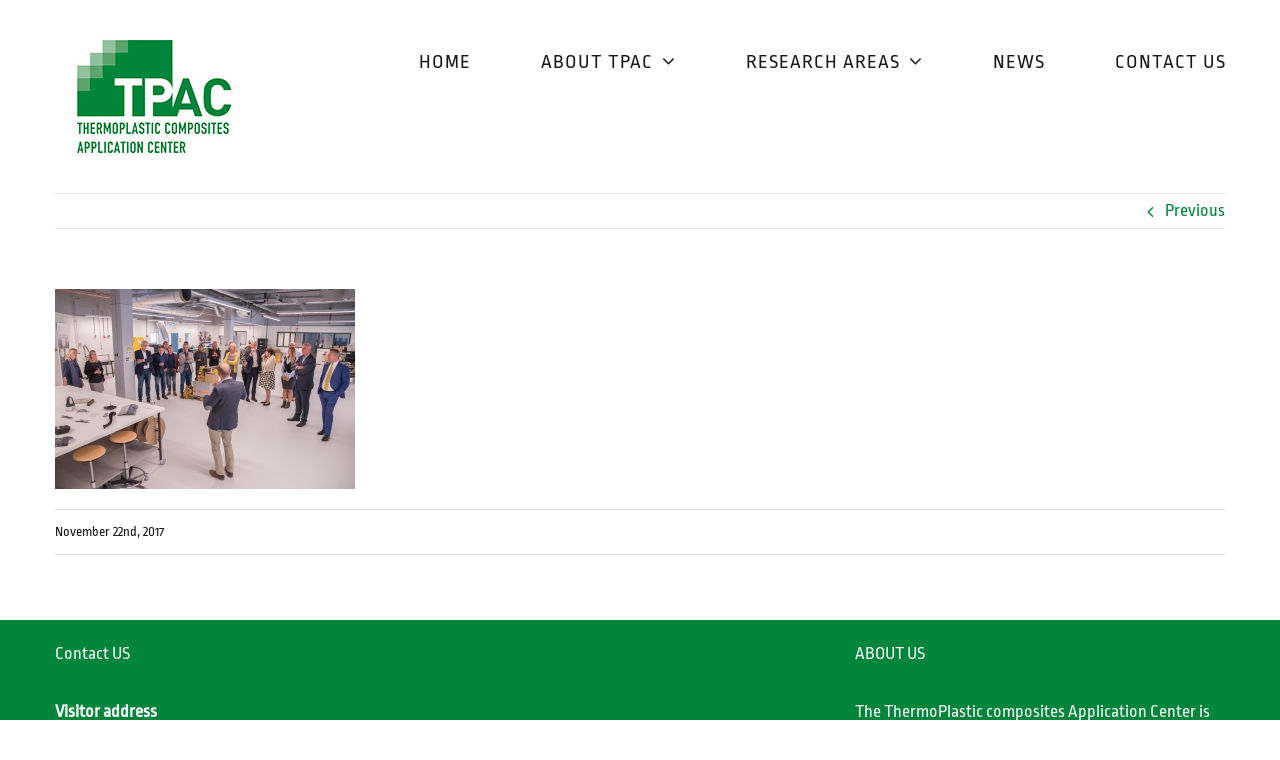

--- FILE ---
content_type: text/html; charset=UTF-8
request_url: https://thermoplasticcomposites.nl/?attachment_id=1362
body_size: 12720
content:
<!DOCTYPE html>
<html class="avada-html-layout-wide avada-html-header-position-top" lang="en-US" prefix="og: http://ogp.me/ns# fb: http://ogp.me/ns/fb#">
<head>
	<meta http-equiv="X-UA-Compatible" content="IE=edge" />
	<meta http-equiv="Content-Type" content="text/html; charset=utf-8"/>
	<meta name="viewport" content="width=device-width, initial-scale=1" />
	<meta name='robots' content='index, follow, max-image-preview:large, max-snippet:-1, max-video-preview:-1' />

	<!-- This site is optimized with the Yoast SEO plugin v26.8 - https://yoast.com/product/yoast-seo-wordpress/ -->
	<title>Opening New TPAC research facility - ThermoPlastic composites Application Center</title>
	<link rel="canonical" href="https://thermoplasticcomposites.nl/" />
	<meta property="og:locale" content="en_US" />
	<meta property="og:type" content="article" />
	<meta property="og:title" content="Opening New TPAC research facility - ThermoPlastic composites Application Center" />
	<meta property="og:url" content="https://thermoplasticcomposites.nl/" />
	<meta property="og:site_name" content="ThermoPlastic composites Application Center" />
	<meta property="article:modified_time" content="2017-11-26T12:08:45+00:00" />
	<meta property="og:image" content="https://thermoplasticcomposites.nl" />
	<meta property="og:image:width" content="1400" />
	<meta property="og:image:height" content="935" />
	<meta property="og:image:type" content="image/jpeg" />
	<meta name="twitter:card" content="summary_large_image" />
	<script type="application/ld+json" class="yoast-schema-graph">{"@context":"https://schema.org","@graph":[{"@type":"WebPage","@id":"https://thermoplasticcomposites.nl/","url":"https://thermoplasticcomposites.nl/","name":"Opening New TPAC research facility - ThermoPlastic composites Application Center","isPartOf":{"@id":"https://thermoplasticcomposites.nl/#website"},"primaryImageOfPage":{"@id":"https://thermoplasticcomposites.nl/#primaryimage"},"image":{"@id":"https://thermoplasticcomposites.nl/#primaryimage"},"thumbnailUrl":"https://thermoplasticcomposites.nl/wp-content/uploads/2017/11/opening-TPAC-13.jpg","datePublished":"2017-11-22T10:35:59+00:00","dateModified":"2017-11-26T12:08:45+00:00","breadcrumb":{"@id":"https://thermoplasticcomposites.nl/#breadcrumb"},"inLanguage":"en-US","potentialAction":[{"@type":"ReadAction","target":["https://thermoplasticcomposites.nl/"]}]},{"@type":"ImageObject","inLanguage":"en-US","@id":"https://thermoplasticcomposites.nl/#primaryimage","url":"https://thermoplasticcomposites.nl/wp-content/uploads/2017/11/opening-TPAC-13.jpg","contentUrl":"https://thermoplasticcomposites.nl/wp-content/uploads/2017/11/opening-TPAC-13.jpg","width":1400,"height":935,"caption":"Opening New TPAC research facility"},{"@type":"BreadcrumbList","@id":"https://thermoplasticcomposites.nl/#breadcrumb","itemListElement":[{"@type":"ListItem","position":1,"name":"Home","item":"https://thermoplasticcomposites.nl/"},{"@type":"ListItem","position":2,"name":"TPAC Homepage &#8211; Research Areas","item":"https://thermoplasticcomposites.nl/slide/tpac-homepage-research/"},{"@type":"ListItem","position":3,"name":"Opening New TPAC research facility"}]},{"@type":"WebSite","@id":"https://thermoplasticcomposites.nl/#website","url":"https://thermoplasticcomposites.nl/","name":"ThermoPlastic composites Application Center","description":"Making Composites Affordable","potentialAction":[{"@type":"SearchAction","target":{"@type":"EntryPoint","urlTemplate":"https://thermoplasticcomposites.nl/?s={search_term_string}"},"query-input":{"@type":"PropertyValueSpecification","valueRequired":true,"valueName":"search_term_string"}}],"inLanguage":"en-US"}]}</script>
	<!-- / Yoast SEO plugin. -->


<link rel='dns-prefetch' href='//widget.tagembed.com' />
<link rel="alternate" type="application/rss+xml" title="ThermoPlastic composites Application Center &raquo; Feed" href="https://thermoplasticcomposites.nl/feed/" />
<link rel="alternate" type="application/rss+xml" title="ThermoPlastic composites Application Center &raquo; Comments Feed" href="https://thermoplasticcomposites.nl/comments/feed/" />
								<link rel="icon" href="https://thermoplasticcomposites.nl/wp-content/uploads/2017/11/TPAC_logo_website_small.png" type="image/png" />
		
					<!-- Apple Touch Icon -->
						<link rel="apple-touch-icon" sizes="180x180" href="https://thermoplasticcomposites.nl/wp-content/uploads/2017/11/TPAC_logo_website_small.png" type="image/png">
		
					<!-- Android Icon -->
						<link rel="icon" sizes="192x192" href="https://thermoplasticcomposites.nl/wp-content/uploads/2017/11/TPAC_logo_website_small.png" type="image/png">
		
					<!-- MS Edge Icon -->
						<meta name="msapplication-TileImage" content="https://thermoplasticcomposites.nl/wp-content/uploads/2017/11/TPAC_logo_website_small.png" type="image/png">
				<link rel="alternate" type="application/rss+xml" title="ThermoPlastic composites Application Center &raquo; Opening New TPAC research facility Comments Feed" href="https://thermoplasticcomposites.nl/?attachment_id=1362/feed/" />
<link rel="alternate" title="oEmbed (JSON)" type="application/json+oembed" href="https://thermoplasticcomposites.nl/wp-json/oembed/1.0/embed?url=https%3A%2F%2Fthermoplasticcomposites.nl%2F%3Fattachment_id%3D1362" />
<link rel="alternate" title="oEmbed (XML)" type="text/xml+oembed" href="https://thermoplasticcomposites.nl/wp-json/oembed/1.0/embed?url=https%3A%2F%2Fthermoplasticcomposites.nl%2F%3Fattachment_id%3D1362&#038;format=xml" />
				
		<meta property="og:locale" content="en_US"/>
		<meta property="og:type" content="article"/>
		<meta property="og:site_name" content="ThermoPlastic composites Application Center"/>
		<meta property="og:title" content="Opening New TPAC research facility - ThermoPlastic composites Application Center"/>
				<meta property="og:url" content="https://thermoplasticcomposites.nl/?attachment_id=1362"/>
													<meta property="article:modified_time" content="2017-11-26T12:08:45+01:00"/>
											<meta property="og:image" content="https://thermoplasticcomposites.nl/wp-content/uploads/2024/11/TPAC_logo_V6_200x153.jpg"/>
		<meta property="og:image:width" content="200"/>
		<meta property="og:image:height" content="153"/>
		<meta property="og:image:type" content="image/jpeg"/>
						<!-- This site uses the Google Analytics by MonsterInsights plugin v9.11.1 - Using Analytics tracking - https://www.monsterinsights.com/ -->
							<script src="//www.googletagmanager.com/gtag/js?id=G-VKXJX8Y0SM"  data-cfasync="false" data-wpfc-render="false" type="text/javascript" async></script>
			<script data-cfasync="false" data-wpfc-render="false" type="text/javascript">
				var mi_version = '9.11.1';
				var mi_track_user = true;
				var mi_no_track_reason = '';
								var MonsterInsightsDefaultLocations = {"page_location":"https:\/\/thermoplasticcomposites.nl\/?attachment_id=1362"};
								if ( typeof MonsterInsightsPrivacyGuardFilter === 'function' ) {
					var MonsterInsightsLocations = (typeof MonsterInsightsExcludeQuery === 'object') ? MonsterInsightsPrivacyGuardFilter( MonsterInsightsExcludeQuery ) : MonsterInsightsPrivacyGuardFilter( MonsterInsightsDefaultLocations );
				} else {
					var MonsterInsightsLocations = (typeof MonsterInsightsExcludeQuery === 'object') ? MonsterInsightsExcludeQuery : MonsterInsightsDefaultLocations;
				}

								var disableStrs = [
										'ga-disable-G-VKXJX8Y0SM',
									];

				/* Function to detect opted out users */
				function __gtagTrackerIsOptedOut() {
					for (var index = 0; index < disableStrs.length; index++) {
						if (document.cookie.indexOf(disableStrs[index] + '=true') > -1) {
							return true;
						}
					}

					return false;
				}

				/* Disable tracking if the opt-out cookie exists. */
				if (__gtagTrackerIsOptedOut()) {
					for (var index = 0; index < disableStrs.length; index++) {
						window[disableStrs[index]] = true;
					}
				}

				/* Opt-out function */
				function __gtagTrackerOptout() {
					for (var index = 0; index < disableStrs.length; index++) {
						document.cookie = disableStrs[index] + '=true; expires=Thu, 31 Dec 2099 23:59:59 UTC; path=/';
						window[disableStrs[index]] = true;
					}
				}

				if ('undefined' === typeof gaOptout) {
					function gaOptout() {
						__gtagTrackerOptout();
					}
				}
								window.dataLayer = window.dataLayer || [];

				window.MonsterInsightsDualTracker = {
					helpers: {},
					trackers: {},
				};
				if (mi_track_user) {
					function __gtagDataLayer() {
						dataLayer.push(arguments);
					}

					function __gtagTracker(type, name, parameters) {
						if (!parameters) {
							parameters = {};
						}

						if (parameters.send_to) {
							__gtagDataLayer.apply(null, arguments);
							return;
						}

						if (type === 'event') {
														parameters.send_to = monsterinsights_frontend.v4_id;
							var hookName = name;
							if (typeof parameters['event_category'] !== 'undefined') {
								hookName = parameters['event_category'] + ':' + name;
							}

							if (typeof MonsterInsightsDualTracker.trackers[hookName] !== 'undefined') {
								MonsterInsightsDualTracker.trackers[hookName](parameters);
							} else {
								__gtagDataLayer('event', name, parameters);
							}
							
						} else {
							__gtagDataLayer.apply(null, arguments);
						}
					}

					__gtagTracker('js', new Date());
					__gtagTracker('set', {
						'developer_id.dZGIzZG': true,
											});
					if ( MonsterInsightsLocations.page_location ) {
						__gtagTracker('set', MonsterInsightsLocations);
					}
										__gtagTracker('config', 'G-VKXJX8Y0SM', {"forceSSL":"true","link_attribution":"true"} );
										window.gtag = __gtagTracker;										(function () {
						/* https://developers.google.com/analytics/devguides/collection/analyticsjs/ */
						/* ga and __gaTracker compatibility shim. */
						var noopfn = function () {
							return null;
						};
						var newtracker = function () {
							return new Tracker();
						};
						var Tracker = function () {
							return null;
						};
						var p = Tracker.prototype;
						p.get = noopfn;
						p.set = noopfn;
						p.send = function () {
							var args = Array.prototype.slice.call(arguments);
							args.unshift('send');
							__gaTracker.apply(null, args);
						};
						var __gaTracker = function () {
							var len = arguments.length;
							if (len === 0) {
								return;
							}
							var f = arguments[len - 1];
							if (typeof f !== 'object' || f === null || typeof f.hitCallback !== 'function') {
								if ('send' === arguments[0]) {
									var hitConverted, hitObject = false, action;
									if ('event' === arguments[1]) {
										if ('undefined' !== typeof arguments[3]) {
											hitObject = {
												'eventAction': arguments[3],
												'eventCategory': arguments[2],
												'eventLabel': arguments[4],
												'value': arguments[5] ? arguments[5] : 1,
											}
										}
									}
									if ('pageview' === arguments[1]) {
										if ('undefined' !== typeof arguments[2]) {
											hitObject = {
												'eventAction': 'page_view',
												'page_path': arguments[2],
											}
										}
									}
									if (typeof arguments[2] === 'object') {
										hitObject = arguments[2];
									}
									if (typeof arguments[5] === 'object') {
										Object.assign(hitObject, arguments[5]);
									}
									if ('undefined' !== typeof arguments[1].hitType) {
										hitObject = arguments[1];
										if ('pageview' === hitObject.hitType) {
											hitObject.eventAction = 'page_view';
										}
									}
									if (hitObject) {
										action = 'timing' === arguments[1].hitType ? 'timing_complete' : hitObject.eventAction;
										hitConverted = mapArgs(hitObject);
										__gtagTracker('event', action, hitConverted);
									}
								}
								return;
							}

							function mapArgs(args) {
								var arg, hit = {};
								var gaMap = {
									'eventCategory': 'event_category',
									'eventAction': 'event_action',
									'eventLabel': 'event_label',
									'eventValue': 'event_value',
									'nonInteraction': 'non_interaction',
									'timingCategory': 'event_category',
									'timingVar': 'name',
									'timingValue': 'value',
									'timingLabel': 'event_label',
									'page': 'page_path',
									'location': 'page_location',
									'title': 'page_title',
									'referrer' : 'page_referrer',
								};
								for (arg in args) {
																		if (!(!args.hasOwnProperty(arg) || !gaMap.hasOwnProperty(arg))) {
										hit[gaMap[arg]] = args[arg];
									} else {
										hit[arg] = args[arg];
									}
								}
								return hit;
							}

							try {
								f.hitCallback();
							} catch (ex) {
							}
						};
						__gaTracker.create = newtracker;
						__gaTracker.getByName = newtracker;
						__gaTracker.getAll = function () {
							return [];
						};
						__gaTracker.remove = noopfn;
						__gaTracker.loaded = true;
						window['__gaTracker'] = __gaTracker;
					})();
									} else {
										console.log("");
					(function () {
						function __gtagTracker() {
							return null;
						}

						window['__gtagTracker'] = __gtagTracker;
						window['gtag'] = __gtagTracker;
					})();
									}
			</script>
							<!-- / Google Analytics by MonsterInsights -->
		<style id='wp-img-auto-sizes-contain-inline-css' type='text/css'>
img:is([sizes=auto i],[sizes^="auto," i]){contain-intrinsic-size:3000px 1500px}
/*# sourceURL=wp-img-auto-sizes-contain-inline-css */
</style>
<style id='wp-emoji-styles-inline-css' type='text/css'>

	img.wp-smiley, img.emoji {
		display: inline !important;
		border: none !important;
		box-shadow: none !important;
		height: 1em !important;
		width: 1em !important;
		margin: 0 0.07em !important;
		vertical-align: -0.1em !important;
		background: none !important;
		padding: 0 !important;
	}
/*# sourceURL=wp-emoji-styles-inline-css */
</style>
<link rel='stylesheet' id='ivory-search-styles-css' href='https://thermoplasticcomposites.nl/wp-content/plugins/add-search-to-menu/public/css/ivory-search.min.css?ver=5.5.14' type='text/css' media='all' />
<link rel='stylesheet' id='newsletter-css' href='https://thermoplasticcomposites.nl/wp-content/plugins/newsletter/style.css?ver=9.1.2' type='text/css' media='all' />
<link rel='stylesheet' id='fusion-dynamic-css-css' href='https://thermoplasticcomposites.nl/wp-content/uploads/fusion-styles/decff8c6ca1e8f072882ca5fe68a45f6.min.css?ver=3.14.2' type='text/css' media='all' />
<script type="text/javascript" src="https://thermoplasticcomposites.nl/wp-includes/js/jquery/jquery.min.js?ver=3.7.1" id="jquery-core-js"></script>
<script type="text/javascript" src="https://thermoplasticcomposites.nl/wp-includes/js/jquery/jquery-migrate.min.js?ver=3.4.1" id="jquery-migrate-js"></script>
<script type="text/javascript" src="https://thermoplasticcomposites.nl/wp-content/plugins/google-analytics-for-wordpress/assets/js/frontend-gtag.min.js?ver=9.11.1" id="monsterinsights-frontend-script-js" async="async" data-wp-strategy="async"></script>
<script data-cfasync="false" data-wpfc-render="false" type="text/javascript" id='monsterinsights-frontend-script-js-extra'>/* <![CDATA[ */
var monsterinsights_frontend = {"js_events_tracking":"true","download_extensions":"doc,pdf,ppt,zip,xls,docx,pptx,xlsx","inbound_paths":"[{\"path\":\"\\\/go\\\/\",\"label\":\"affiliate\"},{\"path\":\"\\\/recommend\\\/\",\"label\":\"affiliate\"}]","home_url":"https:\/\/thermoplasticcomposites.nl","hash_tracking":"false","v4_id":"G-VKXJX8Y0SM"};/* ]]> */
</script>
<link rel="https://api.w.org/" href="https://thermoplasticcomposites.nl/wp-json/" /><link rel="alternate" title="JSON" type="application/json" href="https://thermoplasticcomposites.nl/wp-json/wp/v2/media/1362" /><link rel="EditURI" type="application/rsd+xml" title="RSD" href="https://thermoplasticcomposites.nl/xmlrpc.php?rsd" />

<link rel='shortlink' href='https://thermoplasticcomposites.nl/?p=1362' />
<style type="text/css" id="css-fb-visibility">@media screen and (max-width: 640px){.fusion-no-small-visibility{display:none !important;}body .sm-text-align-center{text-align:center !important;}body .sm-text-align-left{text-align:left !important;}body .sm-text-align-right{text-align:right !important;}body .sm-text-align-justify{text-align:justify !important;}body .sm-flex-align-center{justify-content:center !important;}body .sm-flex-align-flex-start{justify-content:flex-start !important;}body .sm-flex-align-flex-end{justify-content:flex-end !important;}body .sm-mx-auto{margin-left:auto !important;margin-right:auto !important;}body .sm-ml-auto{margin-left:auto !important;}body .sm-mr-auto{margin-right:auto !important;}body .fusion-absolute-position-small{position:absolute;width:100%;}.awb-sticky.awb-sticky-small{ position: sticky; top: var(--awb-sticky-offset,0); }}@media screen and (min-width: 641px) and (max-width: 1024px){.fusion-no-medium-visibility{display:none !important;}body .md-text-align-center{text-align:center !important;}body .md-text-align-left{text-align:left !important;}body .md-text-align-right{text-align:right !important;}body .md-text-align-justify{text-align:justify !important;}body .md-flex-align-center{justify-content:center !important;}body .md-flex-align-flex-start{justify-content:flex-start !important;}body .md-flex-align-flex-end{justify-content:flex-end !important;}body .md-mx-auto{margin-left:auto !important;margin-right:auto !important;}body .md-ml-auto{margin-left:auto !important;}body .md-mr-auto{margin-right:auto !important;}body .fusion-absolute-position-medium{position:absolute;width:100%;}.awb-sticky.awb-sticky-medium{ position: sticky; top: var(--awb-sticky-offset,0); }}@media screen and (min-width: 1025px){.fusion-no-large-visibility{display:none !important;}body .lg-text-align-center{text-align:center !important;}body .lg-text-align-left{text-align:left !important;}body .lg-text-align-right{text-align:right !important;}body .lg-text-align-justify{text-align:justify !important;}body .lg-flex-align-center{justify-content:center !important;}body .lg-flex-align-flex-start{justify-content:flex-start !important;}body .lg-flex-align-flex-end{justify-content:flex-end !important;}body .lg-mx-auto{margin-left:auto !important;margin-right:auto !important;}body .lg-ml-auto{margin-left:auto !important;}body .lg-mr-auto{margin-right:auto !important;}body .fusion-absolute-position-large{position:absolute;width:100%;}.awb-sticky.awb-sticky-large{ position: sticky; top: var(--awb-sticky-offset,0); }}</style><style type="text/css">.recentcomments a{display:inline !important;padding:0 !important;margin:0 !important;}</style>		<script type="text/javascript">
			var doc = document.documentElement;
			doc.setAttribute( 'data-useragent', navigator.userAgent );
		</script>
		<!-- Global site tag (gtag.js) - Google Analytics -->
<script async src="https://www.googletagmanager.com/gtag/js?id=UA-113337273-1"></script>
<script>
  window.dataLayer = window.dataLayer || [];
  function gtag(){dataLayer.push(arguments);}
  gtag('js', new Date());

  gtag('config', 'UA-110157619-1');
</script>
	<style id='global-styles-inline-css' type='text/css'>
:root{--wp--preset--aspect-ratio--square: 1;--wp--preset--aspect-ratio--4-3: 4/3;--wp--preset--aspect-ratio--3-4: 3/4;--wp--preset--aspect-ratio--3-2: 3/2;--wp--preset--aspect-ratio--2-3: 2/3;--wp--preset--aspect-ratio--16-9: 16/9;--wp--preset--aspect-ratio--9-16: 9/16;--wp--preset--color--black: #000000;--wp--preset--color--cyan-bluish-gray: #abb8c3;--wp--preset--color--white: #ffffff;--wp--preset--color--pale-pink: #f78da7;--wp--preset--color--vivid-red: #cf2e2e;--wp--preset--color--luminous-vivid-orange: #ff6900;--wp--preset--color--luminous-vivid-amber: #fcb900;--wp--preset--color--light-green-cyan: #7bdcb5;--wp--preset--color--vivid-green-cyan: #00d084;--wp--preset--color--pale-cyan-blue: #8ed1fc;--wp--preset--color--vivid-cyan-blue: #0693e3;--wp--preset--color--vivid-purple: #9b51e0;--wp--preset--color--awb-color-1: rgba(255,255,255,1);--wp--preset--color--awb-color-2: rgba(247,247,247,1);--wp--preset--color--awb-color-3: rgba(246,246,246,1);--wp--preset--color--awb-color-4: rgba(224,222,222,1);--wp--preset--color--awb-color-5: rgba(160,206,78,1);--wp--preset--color--awb-color-6: rgba(116,116,116,1);--wp--preset--color--awb-color-7: rgba(0,133,58,1);--wp--preset--color--awb-color-8: rgba(51,51,51,1);--wp--preset--color--awb-color-custom-10: rgba(25,25,25,1);--wp--preset--color--awb-color-custom-11: rgba(235,234,234,1);--wp--preset--color--awb-color-custom-12: rgba(229,229,229,1);--wp--preset--color--awb-color-custom-13: rgba(190,189,189,1);--wp--preset--color--awb-color-custom-14: rgba(232,232,232,1);--wp--preset--gradient--vivid-cyan-blue-to-vivid-purple: linear-gradient(135deg,rgb(6,147,227) 0%,rgb(155,81,224) 100%);--wp--preset--gradient--light-green-cyan-to-vivid-green-cyan: linear-gradient(135deg,rgb(122,220,180) 0%,rgb(0,208,130) 100%);--wp--preset--gradient--luminous-vivid-amber-to-luminous-vivid-orange: linear-gradient(135deg,rgb(252,185,0) 0%,rgb(255,105,0) 100%);--wp--preset--gradient--luminous-vivid-orange-to-vivid-red: linear-gradient(135deg,rgb(255,105,0) 0%,rgb(207,46,46) 100%);--wp--preset--gradient--very-light-gray-to-cyan-bluish-gray: linear-gradient(135deg,rgb(238,238,238) 0%,rgb(169,184,195) 100%);--wp--preset--gradient--cool-to-warm-spectrum: linear-gradient(135deg,rgb(74,234,220) 0%,rgb(151,120,209) 20%,rgb(207,42,186) 40%,rgb(238,44,130) 60%,rgb(251,105,98) 80%,rgb(254,248,76) 100%);--wp--preset--gradient--blush-light-purple: linear-gradient(135deg,rgb(255,206,236) 0%,rgb(152,150,240) 100%);--wp--preset--gradient--blush-bordeaux: linear-gradient(135deg,rgb(254,205,165) 0%,rgb(254,45,45) 50%,rgb(107,0,62) 100%);--wp--preset--gradient--luminous-dusk: linear-gradient(135deg,rgb(255,203,112) 0%,rgb(199,81,192) 50%,rgb(65,88,208) 100%);--wp--preset--gradient--pale-ocean: linear-gradient(135deg,rgb(255,245,203) 0%,rgb(182,227,212) 50%,rgb(51,167,181) 100%);--wp--preset--gradient--electric-grass: linear-gradient(135deg,rgb(202,248,128) 0%,rgb(113,206,126) 100%);--wp--preset--gradient--midnight: linear-gradient(135deg,rgb(2,3,129) 0%,rgb(40,116,252) 100%);--wp--preset--font-size--small: 13.5px;--wp--preset--font-size--medium: 20px;--wp--preset--font-size--large: 27px;--wp--preset--font-size--x-large: 42px;--wp--preset--font-size--normal: 18px;--wp--preset--font-size--xlarge: 36px;--wp--preset--font-size--huge: 54px;--wp--preset--spacing--20: 0.44rem;--wp--preset--spacing--30: 0.67rem;--wp--preset--spacing--40: 1rem;--wp--preset--spacing--50: 1.5rem;--wp--preset--spacing--60: 2.25rem;--wp--preset--spacing--70: 3.38rem;--wp--preset--spacing--80: 5.06rem;--wp--preset--shadow--natural: 6px 6px 9px rgba(0, 0, 0, 0.2);--wp--preset--shadow--deep: 12px 12px 50px rgba(0, 0, 0, 0.4);--wp--preset--shadow--sharp: 6px 6px 0px rgba(0, 0, 0, 0.2);--wp--preset--shadow--outlined: 6px 6px 0px -3px rgb(255, 255, 255), 6px 6px rgb(0, 0, 0);--wp--preset--shadow--crisp: 6px 6px 0px rgb(0, 0, 0);}:where(.is-layout-flex){gap: 0.5em;}:where(.is-layout-grid){gap: 0.5em;}body .is-layout-flex{display: flex;}.is-layout-flex{flex-wrap: wrap;align-items: center;}.is-layout-flex > :is(*, div){margin: 0;}body .is-layout-grid{display: grid;}.is-layout-grid > :is(*, div){margin: 0;}:where(.wp-block-columns.is-layout-flex){gap: 2em;}:where(.wp-block-columns.is-layout-grid){gap: 2em;}:where(.wp-block-post-template.is-layout-flex){gap: 1.25em;}:where(.wp-block-post-template.is-layout-grid){gap: 1.25em;}.has-black-color{color: var(--wp--preset--color--black) !important;}.has-cyan-bluish-gray-color{color: var(--wp--preset--color--cyan-bluish-gray) !important;}.has-white-color{color: var(--wp--preset--color--white) !important;}.has-pale-pink-color{color: var(--wp--preset--color--pale-pink) !important;}.has-vivid-red-color{color: var(--wp--preset--color--vivid-red) !important;}.has-luminous-vivid-orange-color{color: var(--wp--preset--color--luminous-vivid-orange) !important;}.has-luminous-vivid-amber-color{color: var(--wp--preset--color--luminous-vivid-amber) !important;}.has-light-green-cyan-color{color: var(--wp--preset--color--light-green-cyan) !important;}.has-vivid-green-cyan-color{color: var(--wp--preset--color--vivid-green-cyan) !important;}.has-pale-cyan-blue-color{color: var(--wp--preset--color--pale-cyan-blue) !important;}.has-vivid-cyan-blue-color{color: var(--wp--preset--color--vivid-cyan-blue) !important;}.has-vivid-purple-color{color: var(--wp--preset--color--vivid-purple) !important;}.has-black-background-color{background-color: var(--wp--preset--color--black) !important;}.has-cyan-bluish-gray-background-color{background-color: var(--wp--preset--color--cyan-bluish-gray) !important;}.has-white-background-color{background-color: var(--wp--preset--color--white) !important;}.has-pale-pink-background-color{background-color: var(--wp--preset--color--pale-pink) !important;}.has-vivid-red-background-color{background-color: var(--wp--preset--color--vivid-red) !important;}.has-luminous-vivid-orange-background-color{background-color: var(--wp--preset--color--luminous-vivid-orange) !important;}.has-luminous-vivid-amber-background-color{background-color: var(--wp--preset--color--luminous-vivid-amber) !important;}.has-light-green-cyan-background-color{background-color: var(--wp--preset--color--light-green-cyan) !important;}.has-vivid-green-cyan-background-color{background-color: var(--wp--preset--color--vivid-green-cyan) !important;}.has-pale-cyan-blue-background-color{background-color: var(--wp--preset--color--pale-cyan-blue) !important;}.has-vivid-cyan-blue-background-color{background-color: var(--wp--preset--color--vivid-cyan-blue) !important;}.has-vivid-purple-background-color{background-color: var(--wp--preset--color--vivid-purple) !important;}.has-black-border-color{border-color: var(--wp--preset--color--black) !important;}.has-cyan-bluish-gray-border-color{border-color: var(--wp--preset--color--cyan-bluish-gray) !important;}.has-white-border-color{border-color: var(--wp--preset--color--white) !important;}.has-pale-pink-border-color{border-color: var(--wp--preset--color--pale-pink) !important;}.has-vivid-red-border-color{border-color: var(--wp--preset--color--vivid-red) !important;}.has-luminous-vivid-orange-border-color{border-color: var(--wp--preset--color--luminous-vivid-orange) !important;}.has-luminous-vivid-amber-border-color{border-color: var(--wp--preset--color--luminous-vivid-amber) !important;}.has-light-green-cyan-border-color{border-color: var(--wp--preset--color--light-green-cyan) !important;}.has-vivid-green-cyan-border-color{border-color: var(--wp--preset--color--vivid-green-cyan) !important;}.has-pale-cyan-blue-border-color{border-color: var(--wp--preset--color--pale-cyan-blue) !important;}.has-vivid-cyan-blue-border-color{border-color: var(--wp--preset--color--vivid-cyan-blue) !important;}.has-vivid-purple-border-color{border-color: var(--wp--preset--color--vivid-purple) !important;}.has-vivid-cyan-blue-to-vivid-purple-gradient-background{background: var(--wp--preset--gradient--vivid-cyan-blue-to-vivid-purple) !important;}.has-light-green-cyan-to-vivid-green-cyan-gradient-background{background: var(--wp--preset--gradient--light-green-cyan-to-vivid-green-cyan) !important;}.has-luminous-vivid-amber-to-luminous-vivid-orange-gradient-background{background: var(--wp--preset--gradient--luminous-vivid-amber-to-luminous-vivid-orange) !important;}.has-luminous-vivid-orange-to-vivid-red-gradient-background{background: var(--wp--preset--gradient--luminous-vivid-orange-to-vivid-red) !important;}.has-very-light-gray-to-cyan-bluish-gray-gradient-background{background: var(--wp--preset--gradient--very-light-gray-to-cyan-bluish-gray) !important;}.has-cool-to-warm-spectrum-gradient-background{background: var(--wp--preset--gradient--cool-to-warm-spectrum) !important;}.has-blush-light-purple-gradient-background{background: var(--wp--preset--gradient--blush-light-purple) !important;}.has-blush-bordeaux-gradient-background{background: var(--wp--preset--gradient--blush-bordeaux) !important;}.has-luminous-dusk-gradient-background{background: var(--wp--preset--gradient--luminous-dusk) !important;}.has-pale-ocean-gradient-background{background: var(--wp--preset--gradient--pale-ocean) !important;}.has-electric-grass-gradient-background{background: var(--wp--preset--gradient--electric-grass) !important;}.has-midnight-gradient-background{background: var(--wp--preset--gradient--midnight) !important;}.has-small-font-size{font-size: var(--wp--preset--font-size--small) !important;}.has-medium-font-size{font-size: var(--wp--preset--font-size--medium) !important;}.has-large-font-size{font-size: var(--wp--preset--font-size--large) !important;}.has-x-large-font-size{font-size: var(--wp--preset--font-size--x-large) !important;}
/*# sourceURL=global-styles-inline-css */
</style>
</head>

<body class="attachment wp-singular attachment-template-default single single-attachment postid-1362 attachmentid-1362 attachment-jpeg wp-theme-Avada Avada fusion-image-hovers fusion-pagination-sizing fusion-button_type-flat fusion-button_span-no fusion-button_gradient-linear avada-image-rollover-circle-no avada-image-rollover-yes avada-image-rollover-direction-bottom fusion-body ltr no-tablet-sticky-header no-mobile-sticky-header no-mobile-slidingbar no-mobile-totop avada-has-rev-slider-styles fusion-disable-outline fusion-sub-menu-fade mobile-logo-pos-left layout-wide-mode avada-has-boxed-modal-shadow-none layout-scroll-offset-full avada-has-zero-margin-offset-top fusion-top-header menu-text-align-center mobile-menu-design-modern fusion-show-pagination-text fusion-header-layout-v1 avada-responsive avada-footer-fx-none avada-menu-highlight-style-bar fusion-search-form-classic fusion-main-menu-search-dropdown fusion-avatar-square avada-dropdown-styles avada-blog-layout-grid avada-blog-archive-layout-medium alternate avada-header-shadow-no avada-menu-icon-position-left avada-has-megamenu-shadow avada-has-mainmenu-dropdown-divider avada-has-header-100-width avada-has-pagetitle-100-width avada-has-breadcrumb-mobile-hidden avada-has-titlebar-hide avada-has-transparent-timeline_color avada-has-pagination-padding avada-flyout-menu-direction-fade avada-ec-views-v1" data-awb-post-id="1362">
		<a class="skip-link screen-reader-text" href="#content">Skip to content</a>

	<div id="boxed-wrapper">
		
		<div id="wrapper" class="fusion-wrapper">
			<div id="home" style="position:relative;top:-1px;"></div>
							
					
			<header class="fusion-header-wrapper">
				<div class="fusion-header-v1 fusion-logo-alignment fusion-logo-left fusion-sticky-menu- fusion-sticky-logo-1 fusion-mobile-logo-1  fusion-mobile-menu-design-modern">
					<div class="fusion-header-sticky-height"></div>
<div class="fusion-header">
	<div class="fusion-row">
					<div class="fusion-logo" data-margin-top="15px" data-margin-bottom="15px" data-margin-left="0px" data-margin-right="0px">
			<a class="fusion-logo-link"  href="https://thermoplasticcomposites.nl/" >

						<!-- standard logo -->
			<img src="https://thermoplasticcomposites.nl/wp-content/uploads/2024/11/TPAC_logo_V6_200x153.jpg" srcset="https://thermoplasticcomposites.nl/wp-content/uploads/2024/11/TPAC_logo_V6_200x153.jpg 1x" width="200" height="153" alt="ThermoPlastic composites Application Center Logo" data-retina_logo_url="" class="fusion-standard-logo" />

											<!-- mobile logo -->
				<img src="https://thermoplasticcomposites.nl/wp-content/uploads/2018/03/TPAClogo.png" srcset="https://thermoplasticcomposites.nl/wp-content/uploads/2018/03/TPAClogo.png 1x" width="150" height="110" alt="ThermoPlastic composites Application Center Logo" data-retina_logo_url="" class="fusion-mobile-logo" />
			
											<!-- sticky header logo -->
				<img src="https://thermoplasticcomposites.nl/wp-content/uploads/2018/03/TPAClogo.png" srcset="https://thermoplasticcomposites.nl/wp-content/uploads/2018/03/TPAClogo.png 1x" width="150" height="110" alt="ThermoPlastic composites Application Center Logo" data-retina_logo_url="" class="fusion-sticky-logo" />
					</a>
		</div>		<nav class="fusion-main-menu" aria-label="Main Menu"><ul id="menu-tpac-main-menu" class="fusion-menu"><li  id="menu-item-1053"  class="menu-item menu-item-type-post_type menu-item-object-page menu-item-home menu-item-1053"  data-item-id="1053"><a  href="https://thermoplasticcomposites.nl/" class="fusion-bar-highlight"><span class="menu-text">HOME</span></a></li><li  id="menu-item-1052"  class="menu-item menu-item-type-post_type menu-item-object-page menu-item-has-children menu-item-1052 fusion-dropdown-menu"  data-item-id="1052"><a  href="https://thermoplasticcomposites.nl/about-tpac/" class="fusion-bar-highlight"><span class="menu-text">ABOUT TPAC</span> <span class="fusion-caret"><i class="fusion-dropdown-indicator" aria-hidden="true"></i></span></a><ul class="sub-menu"><li  id="menu-item-1329"  class="menu-item menu-item-type-post_type menu-item-object-page menu-item-1329 fusion-dropdown-submenu" ><a  href="https://thermoplasticcomposites.nl/about-tpac/mission/" class="fusion-bar-highlight"><span>MISSION</span></a></li><li  id="menu-item-4901"  class="menu-item menu-item-type-post_type menu-item-object-page menu-item-4901 fusion-dropdown-submenu" ><a  href="https://thermoplasticcomposites.nl/about-tpac/projects/" class="fusion-bar-highlight"><span>PROJECTS</span></a></li><li  id="menu-item-1602"  class="menu-item menu-item-type-post_type menu-item-object-page menu-item-1602 fusion-dropdown-submenu" ><a  href="https://thermoplasticcomposites.nl/about-tpac/project-partners/" class="fusion-bar-highlight"><span>PROJECT PARTNERS</span></a></li><li  id="menu-item-1436"  class="menu-item menu-item-type-post_type menu-item-object-page menu-item-1436 fusion-dropdown-submenu" ><a  href="https://thermoplasticcomposites.nl/about-tpac/team-members/" class="fusion-bar-highlight"><span>TEAM MEMBERS</span></a></li><li  id="menu-item-2884"  class="menu-item menu-item-type-post_type menu-item-object-page menu-item-2884 fusion-dropdown-submenu" ><a  href="https://thermoplasticcomposites.nl/about-tpac/newsletters/" class="fusion-bar-highlight"><span>NEWSLETTERS</span></a></li><li  id="menu-item-3634"  class="menu-item menu-item-type-post_type menu-item-object-page menu-item-3634 fusion-dropdown-submenu" ><a  href="https://thermoplasticcomposites.nl/about-tpac/students-at-tpac/" class="fusion-bar-highlight"><span>STUDENTS AT TPAC</span></a></li></ul></li><li  id="menu-item-1051"  class="menu-item menu-item-type-post_type menu-item-object-page menu-item-has-children menu-item-1051 fusion-dropdown-menu"  data-item-id="1051"><a  href="https://thermoplasticcomposites.nl/research-areas/" class="fusion-bar-highlight"><span class="menu-text">RESEARCH AREAS</span> <span class="fusion-caret"><i class="fusion-dropdown-indicator" aria-hidden="true"></i></span></a><ul class="sub-menu"><li  id="menu-item-1316"  class="menu-item menu-item-type-post_type menu-item-object-page menu-item-1316 fusion-dropdown-submenu" ><a  href="https://thermoplasticcomposites.nl/research-areas/processing/" class="fusion-bar-highlight"><span>PROCESSING</span></a></li><li  id="menu-item-1317"  class="menu-item menu-item-type-post_type menu-item-object-page menu-item-1317 fusion-dropdown-submenu" ><a  href="https://thermoplasticcomposites.nl/research-areas/automation/" class="fusion-bar-highlight"><span>AUTOMATION</span></a></li><li  id="menu-item-1314"  class="menu-item menu-item-type-post_type menu-item-object-page menu-item-1314 fusion-dropdown-submenu" ><a  href="https://thermoplasticcomposites.nl/research-areas/recycling/" class="fusion-bar-highlight"><span>RECYCLING</span></a></li></ul></li><li  id="menu-item-948"  class="menu-item menu-item-type-post_type menu-item-object-page menu-item-948"  data-item-id="948"><a  href="https://thermoplasticcomposites.nl/news/" class="fusion-bar-highlight"><span class="menu-text">NEWS</span></a></li><li  id="menu-item-747"  class="menu-item menu-item-type-post_type menu-item-object-page menu-item-747"  data-item-id="747"><a  href="https://thermoplasticcomposites.nl/contact-us/" class="fusion-bar-highlight"><span class="menu-text">CONTACT US</span></a></li></li></ul></nav><div class="fusion-mobile-navigation"><ul id="menu-tpac-main-menu-1" class="fusion-mobile-menu"><li   class="menu-item menu-item-type-post_type menu-item-object-page menu-item-home menu-item-1053"  data-item-id="1053"><a  href="https://thermoplasticcomposites.nl/" class="fusion-bar-highlight"><span class="menu-text">HOME</span></a></li><li   class="menu-item menu-item-type-post_type menu-item-object-page menu-item-has-children menu-item-1052 fusion-dropdown-menu"  data-item-id="1052"><a  href="https://thermoplasticcomposites.nl/about-tpac/" class="fusion-bar-highlight"><span class="menu-text">ABOUT TPAC</span> <span class="fusion-caret"><i class="fusion-dropdown-indicator" aria-hidden="true"></i></span></a><ul class="sub-menu"><li   class="menu-item menu-item-type-post_type menu-item-object-page menu-item-1329 fusion-dropdown-submenu" ><a  href="https://thermoplasticcomposites.nl/about-tpac/mission/" class="fusion-bar-highlight"><span>MISSION</span></a></li><li   class="menu-item menu-item-type-post_type menu-item-object-page menu-item-4901 fusion-dropdown-submenu" ><a  href="https://thermoplasticcomposites.nl/about-tpac/projects/" class="fusion-bar-highlight"><span>PROJECTS</span></a></li><li   class="menu-item menu-item-type-post_type menu-item-object-page menu-item-1602 fusion-dropdown-submenu" ><a  href="https://thermoplasticcomposites.nl/about-tpac/project-partners/" class="fusion-bar-highlight"><span>PROJECT PARTNERS</span></a></li><li   class="menu-item menu-item-type-post_type menu-item-object-page menu-item-1436 fusion-dropdown-submenu" ><a  href="https://thermoplasticcomposites.nl/about-tpac/team-members/" class="fusion-bar-highlight"><span>TEAM MEMBERS</span></a></li><li   class="menu-item menu-item-type-post_type menu-item-object-page menu-item-2884 fusion-dropdown-submenu" ><a  href="https://thermoplasticcomposites.nl/about-tpac/newsletters/" class="fusion-bar-highlight"><span>NEWSLETTERS</span></a></li><li   class="menu-item menu-item-type-post_type menu-item-object-page menu-item-3634 fusion-dropdown-submenu" ><a  href="https://thermoplasticcomposites.nl/about-tpac/students-at-tpac/" class="fusion-bar-highlight"><span>STUDENTS AT TPAC</span></a></li></ul></li><li   class="menu-item menu-item-type-post_type menu-item-object-page menu-item-has-children menu-item-1051 fusion-dropdown-menu"  data-item-id="1051"><a  href="https://thermoplasticcomposites.nl/research-areas/" class="fusion-bar-highlight"><span class="menu-text">RESEARCH AREAS</span> <span class="fusion-caret"><i class="fusion-dropdown-indicator" aria-hidden="true"></i></span></a><ul class="sub-menu"><li   class="menu-item menu-item-type-post_type menu-item-object-page menu-item-1316 fusion-dropdown-submenu" ><a  href="https://thermoplasticcomposites.nl/research-areas/processing/" class="fusion-bar-highlight"><span>PROCESSING</span></a></li><li   class="menu-item menu-item-type-post_type menu-item-object-page menu-item-1317 fusion-dropdown-submenu" ><a  href="https://thermoplasticcomposites.nl/research-areas/automation/" class="fusion-bar-highlight"><span>AUTOMATION</span></a></li><li   class="menu-item menu-item-type-post_type menu-item-object-page menu-item-1314 fusion-dropdown-submenu" ><a  href="https://thermoplasticcomposites.nl/research-areas/recycling/" class="fusion-bar-highlight"><span>RECYCLING</span></a></li></ul></li><li   class="menu-item menu-item-type-post_type menu-item-object-page menu-item-948"  data-item-id="948"><a  href="https://thermoplasticcomposites.nl/news/" class="fusion-bar-highlight"><span class="menu-text">NEWS</span></a></li><li   class="menu-item menu-item-type-post_type menu-item-object-page menu-item-747"  data-item-id="747"><a  href="https://thermoplasticcomposites.nl/contact-us/" class="fusion-bar-highlight"><span class="menu-text">CONTACT US</span></a></li></li></ul></div>	<div class="fusion-mobile-menu-icons">
							<a href="#" class="fusion-icon awb-icon-bars" aria-label="Toggle mobile menu" aria-expanded="false"></a>
		
		
		
			</div>

<nav class="fusion-mobile-nav-holder fusion-mobile-menu-text-align-left" aria-label="Main Menu Mobile"></nav>

					</div>
</div>
				</div>
				<div class="fusion-clearfix"></div>
			</header>
								
							<div id="sliders-container" class="fusion-slider-visibility">
					</div>
				
					
							
			
						<main id="main" class="clearfix ">
				<div class="fusion-row" style="">

<section id="content" style="width: 100%;">
			<div class="single-navigation clearfix">
			<a href="https://thermoplasticcomposites.nl/slide/tpac-homepage-research/" rel="prev">Previous</a>					</div>
	
					<article id="post-1362" class="post post-1362 attachment type-attachment status-inherit hentry">
										<span class="entry-title" style="display: none;">Opening New TPAC research facility</span>
			
				
						<div class="post-content">
				<p class="attachment"><a data-rel="iLightbox[postimages]" data-title="" data-caption="" href='https://thermoplasticcomposites.nl/wp-content/uploads/2017/11/opening-TPAC-13.jpg'><img fetchpriority="high" decoding="async" width="300" height="200" src="https://thermoplasticcomposites.nl/wp-content/uploads/2017/11/opening-TPAC-13-300x200.jpg" class="attachment-medium size-medium" alt="Opening New TPAC research facility" srcset="https://thermoplasticcomposites.nl/wp-content/uploads/2017/11/opening-TPAC-13-200x134.jpg 200w, https://thermoplasticcomposites.nl/wp-content/uploads/2017/11/opening-TPAC-13-300x200.jpg 300w, https://thermoplasticcomposites.nl/wp-content/uploads/2017/11/opening-TPAC-13-400x267.jpg 400w, https://thermoplasticcomposites.nl/wp-content/uploads/2017/11/opening-TPAC-13-600x401.jpg 600w, https://thermoplasticcomposites.nl/wp-content/uploads/2017/11/opening-TPAC-13-768x513.jpg 768w, https://thermoplasticcomposites.nl/wp-content/uploads/2017/11/opening-TPAC-13-800x534.jpg 800w, https://thermoplasticcomposites.nl/wp-content/uploads/2017/11/opening-TPAC-13-1024x684.jpg 1024w, https://thermoplasticcomposites.nl/wp-content/uploads/2017/11/opening-TPAC-13-1200x801.jpg 1200w, https://thermoplasticcomposites.nl/wp-content/uploads/2017/11/opening-TPAC-13.jpg 1400w" sizes="(max-width: 300px) 100vw, 300px" /></a></p>
							</div>

												<div class="fusion-meta-info"><div class="fusion-meta-info-wrapper"><span class="vcard rich-snippet-hidden"><span class="fn"><a href="https://thermoplasticcomposites.nl/author/admin/" title="Posts by admin" rel="author">admin</a></span></span><span class="updated rich-snippet-hidden">2017-11-26T13:08:45+01:00</span><span>November 22nd, 2017</span><span class="fusion-inline-sep">|</span></div></div>																								
																	</article>
	</section>
						
					</div>  <!-- fusion-row -->
				</main>  <!-- #main -->
				
				
								
					
		<div class="fusion-footer">
					
	<footer class="fusion-footer-widget-area fusion-widget-area">
		<div class="fusion-row">
			<div class="fusion-columns fusion-columns-3 fusion-widget-area">
				
																									<div class="fusion-column col-lg-4 col-md-4 col-sm-4">
							<section id="text-4" class="fusion-footer-widget-column widget widget_text"><h4 class="widget-title">Contact US</h4>			<div class="textwidget"><p><strong>Visitor address<br />
</strong>TPAC<br />
Ariënsplein 1, 7511 JX Enschede<br />
The Netherlands</p>
<p><strong>Postal address<br />
</strong>Saxion (TPAC)<br />
Room Z15.0.15<br />
Parkweg 15, 7513 AR Enschede<br />
The Netherlands</p>
<p><strong>Phone<br />
</strong>+31 (0)88 019 5051</p>
<p><strong>Email<br />
</strong>info (at) thermoplasticcomposites.nl</p>
</div>
		<div style="clear:both;"></div></section><section id="search-4" class="fusion-footer-widget-column widget widget_search" style="border-style: solid;border-color:transparent;border-width:0px;">		<form role="search" class="searchform fusion-search-form  fusion-search-form-classic" method="get" action="https://thermoplasticcomposites.nl/">
			<div class="fusion-search-form-content">

				
				<div class="fusion-search-field search-field">
					<label><span class="screen-reader-text">Search for:</span>
													<input type="search" value="" name="s" class="s" placeholder="Search..." required aria-required="true" aria-label="Search..."/>
											</label>
				</div>
				<div class="fusion-search-button search-button">
					<input type="submit" class="fusion-search-submit searchsubmit" aria-label="Search" value="&#xf002;" />
									</div>

				
			</div>


			
		</form>
		<div style="clear:both;"></div></section>																					</div>
																										<div class="fusion-column col-lg-4 col-md-4 col-sm-4">
													</div>
																										<div class="fusion-column fusion-column-last col-lg-4 col-md-4 col-sm-4">
							<section id="text-3" class="fusion-footer-widget-column widget widget_text"><h4 class="widget-title">ABOUT US</h4>			<div class="textwidget"><p>The ThermoPlastic composites Application Center is an independent research center that focuses on the application of thermoplastic composites and the development of manufacturing processes for regional and (inter)national SMEs.</p>
</div>
		<div style="clear:both;"></div></section><section id="social_links-widget-3" class="fusion-footer-widget-column widget social_links"><h4 class="widget-title">JOIN US ON SOCIAL MEDIA</h4>
		<div class="fusion-social-networks boxed-icons">

			<div class="fusion-social-networks-wrapper">
																												
						
																																			<a class="fusion-social-network-icon fusion-tooltip fusion-twitter awb-icon-twitter" href="https://twitter.com/tpacnl"  data-placement="top" data-title="Twitter" data-toggle="tooltip" data-original-title=""  title="Twitter" aria-label="Twitter" rel="noopener noreferrer" target="_self" style="border-radius:4px;padding:8px;font-size:24px;color:#F7F7F7;background-color:#A6CE39;border-color:#A6CE39;"></a>
											
										
																				
						
																																			<a class="fusion-social-network-icon fusion-tooltip fusion-linkedin awb-icon-linkedin" href="https://www.linkedin.com/company/18150278/"  data-placement="top" data-title="LinkedIn" data-toggle="tooltip" data-original-title=""  title="LinkedIn" aria-label="LinkedIn" rel="noopener noreferrer" target="_self" style="border-radius:4px;padding:8px;font-size:24px;color:#F7F7F7;background-color:#A6CE39;border-color:#A6CE39;"></a>
											
										
				
			</div>
		</div>

		<div style="clear:both;"></div></section>																					</div>
																																				
				<div class="fusion-clearfix"></div>
			</div> <!-- fusion-columns -->
		</div> <!-- fusion-row -->
	</footer> <!-- fusion-footer-widget-area -->

	
	<footer id="footer" class="fusion-footer-copyright-area">
		<div class="fusion-row">
			<div class="fusion-copyright-content">

				<div class="fusion-copyright-notice">
		<div>
		© Copyright 2017 - <script>document.write(new Date().getFullYear());</script>   |  ThermoPlastic composites Application Center 	</div>
</div>
<div class="fusion-social-links-footer">
	</div>

			</div> <!-- fusion-fusion-copyright-content -->
		</div> <!-- fusion-row -->
	</footer> <!-- #footer -->
		</div> <!-- fusion-footer -->

		
																</div> <!-- wrapper -->
		</div> <!-- #boxed-wrapper -->
				<a class="fusion-one-page-text-link fusion-page-load-link" tabindex="-1" href="#" aria-hidden="true">Page load link</a>

		<div class="avada-footer-scripts">
			<script type="text/javascript">var fusionNavIsCollapsed=function(e){var t,n;window.innerWidth<=e.getAttribute("data-breakpoint")?(e.classList.add("collapse-enabled"),e.classList.remove("awb-menu_desktop"),e.classList.contains("expanded")||window.dispatchEvent(new CustomEvent("fusion-mobile-menu-collapsed",{detail:{nav:e}})),(n=e.querySelectorAll(".menu-item-has-children.expanded")).length&&n.forEach(function(e){e.querySelector(".awb-menu__open-nav-submenu_mobile").setAttribute("aria-expanded","false")})):(null!==e.querySelector(".menu-item-has-children.expanded .awb-menu__open-nav-submenu_click")&&e.querySelector(".menu-item-has-children.expanded .awb-menu__open-nav-submenu_click").click(),e.classList.remove("collapse-enabled"),e.classList.add("awb-menu_desktop"),null!==e.querySelector(".awb-menu__main-ul")&&e.querySelector(".awb-menu__main-ul").removeAttribute("style")),e.classList.add("no-wrapper-transition"),clearTimeout(t),t=setTimeout(()=>{e.classList.remove("no-wrapper-transition")},400),e.classList.remove("loading")},fusionRunNavIsCollapsed=function(){var e,t=document.querySelectorAll(".awb-menu");for(e=0;e<t.length;e++)fusionNavIsCollapsed(t[e])};function avadaGetScrollBarWidth(){var e,t,n,l=document.createElement("p");return l.style.width="100%",l.style.height="200px",(e=document.createElement("div")).style.position="absolute",e.style.top="0px",e.style.left="0px",e.style.visibility="hidden",e.style.width="200px",e.style.height="150px",e.style.overflow="hidden",e.appendChild(l),document.body.appendChild(e),t=l.offsetWidth,e.style.overflow="scroll",t==(n=l.offsetWidth)&&(n=e.clientWidth),document.body.removeChild(e),jQuery("html").hasClass("awb-scroll")&&10<t-n?10:t-n}fusionRunNavIsCollapsed(),window.addEventListener("fusion-resize-horizontal",fusionRunNavIsCollapsed);</script><script type="speculationrules">
{"prefetch":[{"source":"document","where":{"and":[{"href_matches":"/*"},{"not":{"href_matches":["/wp-*.php","/wp-admin/*","/wp-content/uploads/*","/wp-content/*","/wp-content/plugins/*","/wp-content/themes/Avada/*","/*\\?(.+)"]}},{"not":{"selector_matches":"a[rel~=\"nofollow\"]"}},{"not":{"selector_matches":".no-prefetch, .no-prefetch a"}}]},"eagerness":"conservative"}]}
</script>
<script type="text/javascript" src="https://widget.tagembed.com/embed.min.js?ver=6.7" id="__tagembed__embbedJs-js"></script>
<script type="text/javascript" src="https://thermoplasticcomposites.nl/wp-includes/js/comment-reply.min.js?ver=d879b211fa6f9ddee52d0156f37d2d82" id="comment-reply-js" async="async" data-wp-strategy="async" fetchpriority="low"></script>
<script type="text/javascript" id="newsletter-js-extra">
/* <![CDATA[ */
var newsletter_data = {"action_url":"https://thermoplasticcomposites.nl/wp-admin/admin-ajax.php"};
//# sourceURL=newsletter-js-extra
/* ]]> */
</script>
<script type="text/javascript" src="https://thermoplasticcomposites.nl/wp-content/plugins/newsletter/main.js?ver=9.1.2" id="newsletter-js"></script>
<script type="text/javascript" id="ivory-search-scripts-js-extra">
/* <![CDATA[ */
var IvorySearchVars = {"is_analytics_enabled":"1"};
//# sourceURL=ivory-search-scripts-js-extra
/* ]]> */
</script>
<script type="text/javascript" src="https://thermoplasticcomposites.nl/wp-content/plugins/add-search-to-menu/public/js/ivory-search.min.js?ver=5.5.14" id="ivory-search-scripts-js"></script>
<script type="text/javascript" src="https://thermoplasticcomposites.nl/wp-content/uploads/fusion-scripts/e959ee6d195fa2b585c28b4229970177.min.js?ver=3.14.2" id="fusion-scripts-js"></script>
<script id="wp-emoji-settings" type="application/json">
{"baseUrl":"https://s.w.org/images/core/emoji/17.0.2/72x72/","ext":".png","svgUrl":"https://s.w.org/images/core/emoji/17.0.2/svg/","svgExt":".svg","source":{"concatemoji":"https://thermoplasticcomposites.nl/wp-includes/js/wp-emoji-release.min.js?ver=d879b211fa6f9ddee52d0156f37d2d82"}}
</script>
<script type="module">
/* <![CDATA[ */
/*! This file is auto-generated */
const a=JSON.parse(document.getElementById("wp-emoji-settings").textContent),o=(window._wpemojiSettings=a,"wpEmojiSettingsSupports"),s=["flag","emoji"];function i(e){try{var t={supportTests:e,timestamp:(new Date).valueOf()};sessionStorage.setItem(o,JSON.stringify(t))}catch(e){}}function c(e,t,n){e.clearRect(0,0,e.canvas.width,e.canvas.height),e.fillText(t,0,0);t=new Uint32Array(e.getImageData(0,0,e.canvas.width,e.canvas.height).data);e.clearRect(0,0,e.canvas.width,e.canvas.height),e.fillText(n,0,0);const a=new Uint32Array(e.getImageData(0,0,e.canvas.width,e.canvas.height).data);return t.every((e,t)=>e===a[t])}function p(e,t){e.clearRect(0,0,e.canvas.width,e.canvas.height),e.fillText(t,0,0);var n=e.getImageData(16,16,1,1);for(let e=0;e<n.data.length;e++)if(0!==n.data[e])return!1;return!0}function u(e,t,n,a){switch(t){case"flag":return n(e,"\ud83c\udff3\ufe0f\u200d\u26a7\ufe0f","\ud83c\udff3\ufe0f\u200b\u26a7\ufe0f")?!1:!n(e,"\ud83c\udde8\ud83c\uddf6","\ud83c\udde8\u200b\ud83c\uddf6")&&!n(e,"\ud83c\udff4\udb40\udc67\udb40\udc62\udb40\udc65\udb40\udc6e\udb40\udc67\udb40\udc7f","\ud83c\udff4\u200b\udb40\udc67\u200b\udb40\udc62\u200b\udb40\udc65\u200b\udb40\udc6e\u200b\udb40\udc67\u200b\udb40\udc7f");case"emoji":return!a(e,"\ud83e\u1fac8")}return!1}function f(e,t,n,a){let r;const o=(r="undefined"!=typeof WorkerGlobalScope&&self instanceof WorkerGlobalScope?new OffscreenCanvas(300,150):document.createElement("canvas")).getContext("2d",{willReadFrequently:!0}),s=(o.textBaseline="top",o.font="600 32px Arial",{});return e.forEach(e=>{s[e]=t(o,e,n,a)}),s}function r(e){var t=document.createElement("script");t.src=e,t.defer=!0,document.head.appendChild(t)}a.supports={everything:!0,everythingExceptFlag:!0},new Promise(t=>{let n=function(){try{var e=JSON.parse(sessionStorage.getItem(o));if("object"==typeof e&&"number"==typeof e.timestamp&&(new Date).valueOf()<e.timestamp+604800&&"object"==typeof e.supportTests)return e.supportTests}catch(e){}return null}();if(!n){if("undefined"!=typeof Worker&&"undefined"!=typeof OffscreenCanvas&&"undefined"!=typeof URL&&URL.createObjectURL&&"undefined"!=typeof Blob)try{var e="postMessage("+f.toString()+"("+[JSON.stringify(s),u.toString(),c.toString(),p.toString()].join(",")+"));",a=new Blob([e],{type:"text/javascript"});const r=new Worker(URL.createObjectURL(a),{name:"wpTestEmojiSupports"});return void(r.onmessage=e=>{i(n=e.data),r.terminate(),t(n)})}catch(e){}i(n=f(s,u,c,p))}t(n)}).then(e=>{for(const n in e)a.supports[n]=e[n],a.supports.everything=a.supports.everything&&a.supports[n],"flag"!==n&&(a.supports.everythingExceptFlag=a.supports.everythingExceptFlag&&a.supports[n]);var t;a.supports.everythingExceptFlag=a.supports.everythingExceptFlag&&!a.supports.flag,a.supports.everything||((t=a.source||{}).concatemoji?r(t.concatemoji):t.wpemoji&&t.twemoji&&(r(t.twemoji),r(t.wpemoji)))});
//# sourceURL=https://thermoplasticcomposites.nl/wp-includes/js/wp-emoji-loader.min.js
/* ]]> */
</script>
				<script type="text/javascript">
				jQuery( document ).ready( function() {
					var ajaxurl = 'https://thermoplasticcomposites.nl/wp-admin/admin-ajax.php';
					if ( 0 < jQuery( '.fusion-login-nonce' ).length ) {
						jQuery.get( ajaxurl, { 'action': 'fusion_login_nonce' }, function( response ) {
							jQuery( '.fusion-login-nonce' ).html( response );
						});
					}
				});
				</script>
						</div>

			<section class="to-top-container to-top-right" aria-labelledby="awb-to-top-label">
		<a href="#" id="toTop" class="fusion-top-top-link">
			<span id="awb-to-top-label" class="screen-reader-text">Go to Top</span>

					</a>
	</section>
		</body>
</html>
